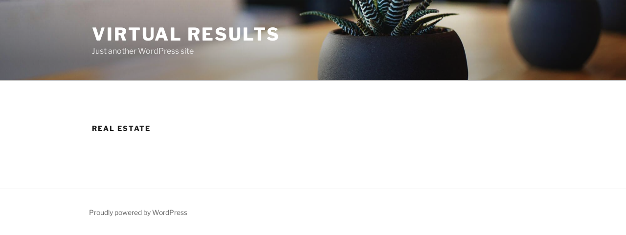

--- FILE ---
content_type: application/javascript; charset=utf-8
request_url: https://vr-staging3.com/wp-content/plugins/coursepress/2.0/asset/js/coursepress-featured.js?ver=2.2.2
body_size: 174
content:
/*! CoursePress - v2.2.2
 * https://premium.wpmudev.org/project/coursepress-pro/
 * Copyright (c) 2019; * Licensed GPLv2+ */
(function( $ ){
    $( document ).ready( function() {
		$( '.cp_featured_widget_course_link .apply-button.apply-button-details' ).on( 'click', function( e ) {
			var target = e.currentTarget;

			if ( $( target ).attr( 'data-link' ) ) {
				window.location.href = $( target ).attr( 'data-link' );
			}
		} );
    
    } );
})( jQuery );